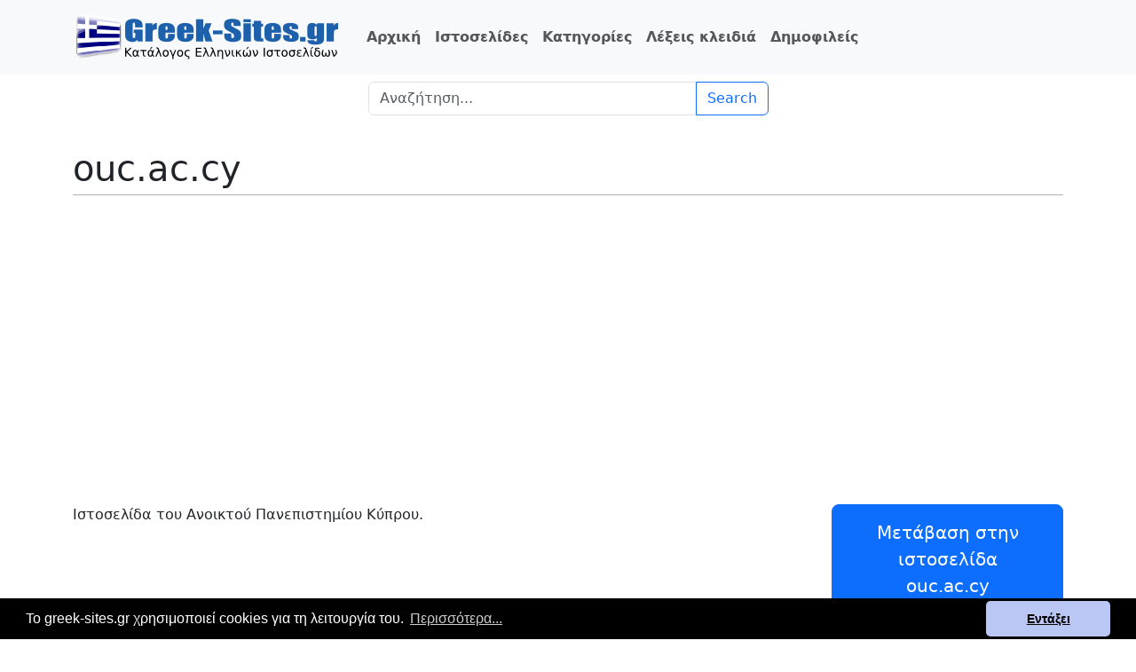

--- FILE ---
content_type: text/html; charset=UTF-8
request_url: https://www.greek-sites.gr/istoselides/ouc-ac-cy
body_size: 3066
content:
<!DOCTYPE html>
<html lang="el">
<head>
    <!-- Google tag (gtag.js) -->
    <script async src="https://www.googletagmanager.com/gtag/js?id=G-ZVBYMRFH0F"></script>
    <script>
        window.dataLayer = window.dataLayer || [];
        function gtag(){dataLayer.push(arguments);}
        gtag('js', new Date());

        gtag('config', 'G-ZVBYMRFH0F');
    </script>
    <script async src="https://pagead2.googlesyndication.com/pagead/js/adsbygoogle.js?client=ca-pub-8584030602915020" crossorigin="anonymous"></script>
    <meta charset="utf-8"/>
    <meta name="viewport" content="width=device-width, initial-scale=1.0, shrink-to-fit=no"/>
    <meta name="description" content="Ιστοσελίδα του Ανοικτού Πανεπιστημίου Κύπρου."/>
    <meta property="og:title" content="ouc.ac.cy | greek-sites.gr"/>
    <meta property="og:description" content="Ιστοσελίδα του Ανοικτού Πανεπιστημίου Κύπρου."/>
    <link rel="canonical" href="https://www.greek-sites.gr/istoselides/ouc-ac-cy"/>
    <meta property="og:image" content="https://www.greek-sites.gr/uploads/fb200-2.png"/>
    <meta property="og:type" content="article"/>
    <link rel="apple-touch-icon" sizes="180x180" href="/apple-touch-icon.png">
    <link rel="icon" type="image/png" sizes="32x32" href="/favicon-32x32.png">
    <link rel="icon" type="image/png" sizes="16x16" href="/favicon-16x16.png">
    <link rel="manifest" href="/site.webmanifest">
    <link rel="stylesheet" type="text/css" href="/assets/bootstrap531/css/bootstrap.min.css"/>
    <link rel="stylesheet" type="text/css" href="https://cdn.jsdelivr.net/npm/cookieconsent@3/build/cookieconsent.min.css"/>
    <link rel="stylesheet" type="text/css" href="/assets/style-v4.min.css"/>
    <title>ouc.ac.cy | greek-sites.gr</title>
    </head>
<body>
<button id="goto-top-button" onclick="topFunction()">TOP</button>

<nav class="navbar navbar-expand-lg navbar-light bg-light fw-bold">
    <div class="container">
        <a class="navbar-brand" href="/">
            <img class="logo" src="/uploads/logo-greek-sites.png" alt="greek-sites logo" width="299" height="58">
        </a>
                <button class="navbar-toggler" type="button" data-bs-toggle="collapse"
            data-bs-target="#navbarSupportedContent" aria-controls="navbarSupportedContent" aria-expanded="false"
            aria-label="Toggle navigation">
            <span class="navbar-toggler-icon"></span>
        </button>
        <div class="collapse navbar-collapse" id="navbarSupportedContent">
            <ul class="navbar-nav mx-2 mb-2 mb-lg-0">
                <li class="nav-item">
                    <a class="nav-link" href="/">Αρχική</a>
                </li>
                <li class="nav-item">
                    <a class="nav-link" href="/istoselides">Ιστοσελίδες</a>
                </li>
                <li class="nav-item">
                    <a class="nav-link" href="/categories">Κατηγορίες</a>
                </li>
                <li class="nav-item">
                    <a class="nav-link" href="/tags">Λέξεις κλειδιά</a>
                </li>
                <li class="nav-item">
                    <a class="nav-link" href="/popular">Δημοφιλείς</a>
                </li>
                            </ul>
        </div>
            </div>
</nav>
<div class="container mt-2">
  <div class="row justify-content-center">
    <div class="col-lg-5 col-md-6 col-sm-12">
      <form action="/searchq.php" method="post">
        <div class="input-group mb-3">
          <input required name="q" maxlength="100" minlength="4"  type="search" class="form-control" placeholder="Αναζήτηση..." aria-label="Search"
                 oninvalid="this.setCustomValidity('Εισάγετε τουλάχιστον 4 χαρακτήρες')"
                 oninput="setCustomValidity('')">
          <button class="btn btn-outline-primary" type="submit">Search</button>
        </div>
      </form>
    </div>
  </div>
</div>
<div class="container">
<h1 class="article-title">ouc.ac.cy</h1>
<div class="mb-5 mt-3 text-center">
<script async src="https://pagead2.googlesyndication.com/pagead/js/adsbygoogle.js?client=ca-pub-8584030602915020"
        crossorigin="anonymous"></script>
<!-- greek-sites.gr_resp_01 -->
<ins class="adsbygoogle"
     style="display:block"
     data-ad-client="ca-pub-8584030602915020"
     data-ad-slot="5216389328"
     data-ad-format="auto"
     data-full-width-responsive="true"></ins>
<script>
    (adsbygoogle = window.adsbygoogle || []).push({});
</script>
</div>
<div class="row">
    <div class="article-description mb-3 col-lg-9 col-md-8 col-sm-8">
    <p>Ιστοσελίδα του Ανοικτού Πανεπιστημίου Κύπρου.</p>    </div>
    <div class="text-center col-lg-3 col-md-4 col-sm-4 mb-4">
    <a class="btn btn-lg btn-primary p-3" href="/goto/1439" target="_blank" rel="noopener nofollow">Μετάβαση στην ιστοσελίδα<br> ouc.ac.cy</a>
    </div>
</div>
<div class="alert alert-primary bg-light mt-3 mb-3">
            <div class="mb-2"><span class="fw-bold">Κατηγορίες: </span><a  class='text-decoration-none' href="/categories/istoselides-ekpaideysi-ergasia">Εκπαίδευση & Εργασία</a></div>
            <div><span class="fw-bold">Λέξεις κλειδιά - Tags: </span><a class='text-decoration-none' href="/tags/istoselides-anoikto-panepistimio">ανοικτό πανεπιστήμιο</a>, <a class='text-decoration-none' href="/tags/istoselides-kypros">Κύπρος</a>, <a class='text-decoration-none' href="/tags/istoselides-panepistimia">πανεπιστήμια</a></div>
    </div>
<div class="mb-5 mt-5 border-top mt-5">
<h2 class="pb-2 pt-2">Σχετικές - παρόμοιες ιστοσελίδες</h2>
<div class="row border-bottom p-1 hover-bg-color">
    <div class="col-lg-2 col-md-2 col-sm-3 col-12 mb-1 mt-2 break-word">
        <a class="text-decoration-none fw-bold" href="/istoselides/unic-ac-cy">unic.ac.cy</a>
    </div>
    <div class="col-lg-10 col-md-10 col-sm-9 col-12 mb-1 mt-2">
                <div>Η επίσημη ιστοσελίδα του Πανεπιστημίου Λευκωσίας. Με έδρα του τη Λευκωσία, την πρωτεύουσα της Κύπρου – μέλος της ΕΕ – το Πανεπιστήμιο Λευκωσίας (UNIC) είναι ένα από τα κορυφαία ερευνητικά πανεπιστήμια στην ευρύτερη περιοχή της Μεσογείου....</div>
    </div>
</div>
<div class="row border-bottom p-1 hover-bg-color">
    <div class="col-lg-2 col-md-2 col-sm-3 col-12 mb-1 mt-2 break-word">
        <a class="text-decoration-none fw-bold" href="/istoselides/eap-gr">eap.gr</a>
    </div>
    <div class="col-lg-10 col-md-10 col-sm-9 col-12 mb-1 mt-2">
                <div>Επίσημη ιστοσελίδα του Ελληνικού Ανοιχτού Πανεπιστημίου (Ε.Α.Π.)....</div>
    </div>
</div>
<div class="row border-bottom p-1 hover-bg-color">
    <div class="col-lg-2 col-md-2 col-sm-3 col-12 mb-1 mt-2 break-word">
        <a class="text-decoration-none fw-bold" href="/istoselides/ucy-ac-cy">ucy.ac.cy</a>
    </div>
    <div class="col-lg-10 col-md-10 col-sm-9 col-12 mb-1 mt-2">
                <div>Το Πανεπιστήμιο Κύπρου ιδρύθηκε το 1989 και δέχθηκε τους πρώτους προπτυχιακούς και μεταπτυχιακούς φοιτητές το 1992 και 1997 αντιστοίχως. Το Πανεπιστήμιο...</div>
    </div>
</div>
<div class="row border-bottom p-1 hover-bg-color">
    <div class="col-lg-2 col-md-2 col-sm-3 col-12 mb-1 mt-2 break-word">
        <a class="text-decoration-none fw-bold" href="/istoselides/uowm-gr">uowm.gr</a>
    </div>
    <div class="col-lg-10 col-md-10 col-sm-9 col-12 mb-1 mt-2">
                <div>uowm.gr: Πανεπιστήμιο Δυτικής Μακεδονίας. Κοζάνη, Φλώρινα, Καστοριά, Γρεβενά, Πτολεμαΐδα. Το Πανεπιστήμιο Δυτικής Μακεδονίας ιδρύθηκε το 2003....</div>
    </div>
</div>
<div class="row border-bottom p-1 hover-bg-color">
    <div class="col-lg-2 col-md-2 col-sm-3 col-12 mb-1 mt-2 break-word">
        <a class="text-decoration-none fw-bold" href="/istoselides/unipi-gr">unipi.gr</a>
    </div>
    <div class="col-lg-10 col-md-10 col-sm-9 col-12 mb-1 mt-2">
                <div>Η επίσημη ιστοσελίδα του Πανεπιστημίου Πειραιώς....</div>
    </div>
</div>
<div class="row border-bottom p-1 hover-bg-color">
    <div class="col-lg-2 col-md-2 col-sm-3 col-12 mb-1 mt-2 break-word">
        <a class="text-decoration-none fw-bold" href="/istoselides/uom-gr">uom.gr</a>
    </div>
    <div class="col-lg-10 col-md-10 col-sm-9 col-12 mb-1 mt-2">
                <div>Η επίσημη ιστοσελίδα του Πανεπιστημίου Μακεδονίας. Το Πανεπιστήμιο Μακεδονίας Οικονομικών και Κοινωνικών Επιστημών, είναι το δεύτερο και "νεότερο"...</div>
    </div>
</div>
<div class="row border-bottom p-1 hover-bg-color">
    <div class="col-lg-2 col-md-2 col-sm-3 col-12 mb-1 mt-2 break-word">
        <a class="text-decoration-none fw-bold" href="/istoselides/aegean-gr">aegean.gr</a>
    </div>
    <div class="col-lg-10 col-md-10 col-sm-9 col-12 mb-1 mt-2">
                <div>Η επίσημη ιστοσελίδα του Πανεπιστημίου Αιγαίου....</div>
    </div>
</div>
<div class="row border-bottom p-1 hover-bg-color">
    <div class="col-lg-2 col-md-2 col-sm-3 col-12 mb-1 mt-2 break-word">
        <a class="text-decoration-none fw-bold" href="/istoselides/tosokaki-blogspot-com">tosokaki.blogspot.com</a>
    </div>
    <div class="col-lg-10 col-md-10 col-sm-9 col-12 mb-1 mt-2">
                <div>Κυπριακό ιστολόγιο στο οποίο θα βρείτε θέματα όπως Ομορφιά, Υγεία, Τεχνολογία, Αθλητισμός, Μουσική και πολλά!...</div>
    </div>
</div>
<div class="row border-bottom p-1 hover-bg-color">
    <div class="col-lg-2 col-md-2 col-sm-3 col-12 mb-1 mt-2 break-word">
        <a class="text-decoration-none fw-bold" href="/istoselides/duth-gr">duth.gr</a>
    </div>
    <div class="col-lg-10 col-md-10 col-sm-9 col-12 mb-1 mt-2">
                <div>Η ιστοσελίδα του Δημοκρίτειου Πανεπιστημίου Θράκης....</div>
    </div>
</div>
<div class="row border-bottom p-1 hover-bg-color">
    <div class="col-lg-2 col-md-2 col-sm-3 col-12 mb-1 mt-2 break-word">
        <a class="text-decoration-none fw-bold" href="/istoselides/uth-gr">uth.gr</a>
    </div>
    <div class="col-lg-10 col-md-10 col-sm-9 col-12 mb-1 mt-2">
                <div>Η επίσημη ιστοσελίδα του Πανεπιστημίου Θεσσαλίας. Το Πανεπιστήμιο Θεσσαλίας ιδρύθηκε το 1984 με έδρα το Βόλο....</div>
    </div>
</div>
</div>
</div>
<div class="mb-5 mt-3 text-center">
<script async src="https://pagead2.googlesyndication.com/pagead/js/adsbygoogle.js?client=ca-pub-8584030602915020"
        crossorigin="anonymous"></script>
<!-- greek-sites.gr_resp_04 -->
<ins class="adsbygoogle"
     style="display:block"
     data-ad-client="ca-pub-8584030602915020"
     data-ad-slot="3460454522"
     data-ad-format="auto"
     data-full-width-responsive="true"></ins>
<script>
    (adsbygoogle = window.adsbygoogle || []).push({});
</script>
</div>
<div class="footer">
    <div class="mb-2">
        <a class="mr-3" href="/contact">Επικοινωνία</a> | <a class="mr-3" href="/pages/oroi-xrisis">Όροι χρήσης</a>
    </div>
    <p>greek-sites.gr - Κατάλογος ελληνικών ιστοσελίδων και blogs | online since 2009</p>
</div>
<script src="/assets/bootstrap531/js/bootstrap.bundle.min.js"></script>
<script src="https://cdn.jsdelivr.net/npm/cookieconsent@3/build/cookieconsent.min.js" data-cfasync="false"></script>
<script src="/assets/cookieconsentoptions.js"></script>
<script src="/assets/mjs.js"></script>
</body>
</html>

--- FILE ---
content_type: text/html; charset=utf-8
request_url: https://www.google.com/recaptcha/api2/aframe
body_size: 268
content:
<!DOCTYPE HTML><html><head><meta http-equiv="content-type" content="text/html; charset=UTF-8"></head><body><script nonce="B-kA2iBj_AnR07Ui0Bg1Jg">/** Anti-fraud and anti-abuse applications only. See google.com/recaptcha */ try{var clients={'sodar':'https://pagead2.googlesyndication.com/pagead/sodar?'};window.addEventListener("message",function(a){try{if(a.source===window.parent){var b=JSON.parse(a.data);var c=clients[b['id']];if(c){var d=document.createElement('img');d.src=c+b['params']+'&rc='+(localStorage.getItem("rc::a")?sessionStorage.getItem("rc::b"):"");window.document.body.appendChild(d);sessionStorage.setItem("rc::e",parseInt(sessionStorage.getItem("rc::e")||0)+1);localStorage.setItem("rc::h",'1768995480433');}}}catch(b){}});window.parent.postMessage("_grecaptcha_ready", "*");}catch(b){}</script></body></html>

--- FILE ---
content_type: application/javascript
request_url: https://www.greek-sites.gr/assets/cookieconsentoptions.js
body_size: -11
content:
window.cookieconsent.initialise({
    "palette": {
        "popup": {
            "background": "#000"
        },
        "button": {
            "background": "#bac7f5"
        }
    },
    "theme": "classic",
    "content": {
        "message": "Το greek-sites.gr χρησιμοποιεί cookies για τη λειτουργία του.",
        "dismiss": "Εντάξει",
        "link": "Περισσότερα...",
        "href": "https://www.greek-sites.gr/pages/oroi-xrisis#cookies"
    }
});